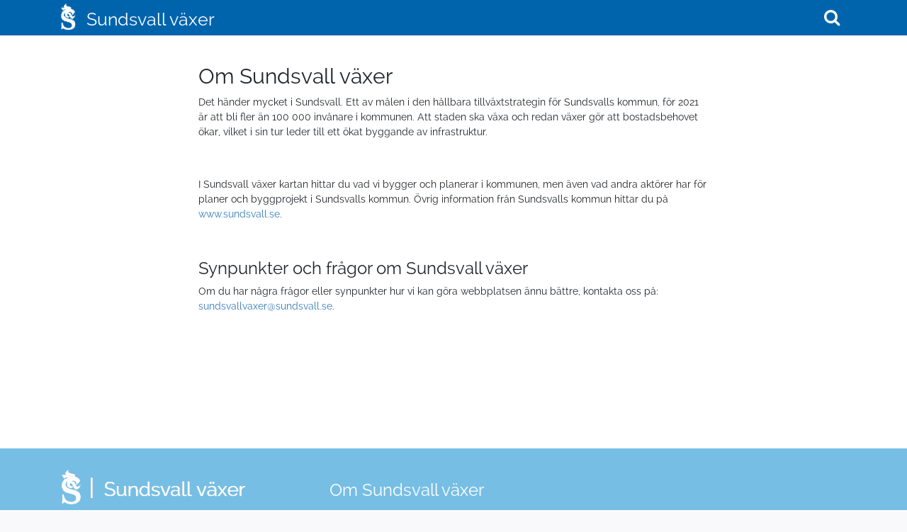

--- FILE ---
content_type: text/html;charset=ISO-8859-1
request_url: https://sundsvallvaxer.se/page/om
body_size: 6454
content:
<!DOCTYPE html><html>
<head>
<META http-equiv="Content-Type" content="text/html; charset=ISO-8859-1">
<title>Sundsvall v&auml;xer - Om Sundsvall v&auml;xer</title>
<meta http-equiv="X-UA-Compatible" content="IE=edge,chrome=1">
<meta name="viewport" content="width=device-width, initial-scale=1, maximum-scale=1.0, user-scalable=0">
<link rel="icon" type="image/png" sizes="32x32" href="/img/favicon-32x32.png">
<link rel="icon" type="image/png" sizes="16x16" href="/img/favicon-16x16.png">
<link rel="stylesheet" href="/css/bootstrap.min.css">
<link rel="stylesheet" href="/static/global/css/openhierarchy.css" media="screen,projection">
<link rel="stylesheet" href="/css/sundsvallvaxer.css?v=14">
<script src="/static/global/jquery/jquery.js"></script><script src="/js/bootstrap.bundle.min.js"></script><script src="/js/sundsvallvaxer.js?v=2"></script><script>
					(function(i,s,o,g,r,a,m){i['GoogleAnalyticsObject']=r;i[r]=i[r]||function(){(i[r].q=i[r].q||[]).push(arguments)},i[r].l=1*new Date();a=s.createElement(o),m=s.getElementsByTagName(o)[0];a.async=1;a.src=g;m.parentNode.insertBefore(a,m)})(window,document,'script','https://www.google-analytics.com/analytics.js','ga');
					ga('create', 'UA-69201019-6', 'auto');
					ga('send', 'pageview');
				</script><script src="/static/global/js/confirmpost.js"></script>
</head>
<body class="non-responsive">
<nav class="navbar navbar-default">
<div class="container d-flex">
<div class="logo-container">
<a href="/"><img class="logo-image" src="/img/dragon.png"></a><a class="paddingtop" href="/">Sundsvall v&auml;xer</a>
</div>
<div class="input-group input-group search-function" style="display: none;">
<input type="text" class="form-control" id="search" data-contextpath="" placeholder="S&ouml;k p&aring; gata, omr&aring;de eller projekt"><span class="input-group-addon toggle-search"><i class="icons icon-close"></i></span>
</div>
<div class="ml-auto link-wrapper">
<a href="#" class="link toggle-search bigmarginright"><i class="icons icon-search"></i></a>
</div>
</div>
</nav>
<div class="fluid-container search-container" id="searchwrapper" style="display: none">
<div id="searchheader" class="text-align-center">S&ouml;kning &auml;r klar, forts&auml;tt skriva f&ouml;r att s&ouml;ka mer specifikt.</div>
<div class="container" id="searchresult">
<div class="row">
<div class="col-12 col-sm-6">
<div class="resultlist">
<div class="resultlist-heading">Adresser</div>
<div class="resultlist-body" id="search-addresses"></div>
<div class="resultlist-heading bigmargintop">Omr&aring;den</div>
<div class="resultlist-body" id="search-areas"></div>
</div>
</div>
<div class="col-12 col-sm-6">
<div class="resultlist">
<div class="resultlist-heading">Projekt</div>
<div class="resultlist-body" id="search-projects"></div>
</div>
</div>
</div>
</div>
<div id="searchfooter" class="text-align-center">
<a href="#" id="closesearch">St&auml;ng</a>
</div>
</div>
<div class="fluid-container content-container"><div id="PageViewModule" class="contentitem pagemodule">
<div><h2>Om Sundsvall v&auml;xer</h2>

<p>Det h&auml;nder&nbsp;mycket i Sundsvall. Ett av m&aring;len i den h&aring;llbara tillv&auml;xtstrategin f&ouml;r Sundsvalls kommun, f&ouml;r 2021 &auml;r att bli fler &auml;n 100 000 inv&aring;nare i kommunen. Att staden ska v&auml;xa och redan v&auml;xer g&ouml;r att bostadsbehovet &ouml;kar, vilket i sin tur leder till ett &ouml;kat byggande av infrastruktur.</p>

<p>&nbsp;</p>

<p>I Sundsvall v&auml;xer kartan hittar du vad vi bygger och planerar i kommunen, men &auml;ven vad andra akt&ouml;rer har f&ouml;r planer och byggprojekt i Sundsvalls kommun.&nbsp;&Ouml;vrig information fr&aring;n Sundsvalls kommun&nbsp;hittar du p&aring; <a href="http://www.sundsvall.se">www.sundsvall.se</a>.</p>

<h3>&nbsp;</h3>

<h3>Synpunkter&nbsp;och&nbsp;fr&aring;gor om Sundsvall v&auml;xer</h3>

<p>Om du har n&aring;gra fr&aring;gor eller synpunkter hur vi kan g&ouml;ra webbplatsen &auml;nnu b&auml;ttre, kontakta oss p&aring;: <a href="mailto:sundsvallvaxer@sundsvall.se?subject=mejl">sundsvallvaxer@sundsvall.se</a>.</p>

<p>&nbsp;</p>

<p>&nbsp;</p>
</div>
</div>
<div class="clearboth"></div>
</div>
<footer>
<div class="container">
<div class="row">
<div class="col-12 col-lg-4">
<div class="footerheader">
<a href="http://www.sundsvall.se" target="_blank"><img class="img-responsive logo" src="/img/footer-logo.png"></a>
</div>
<div class="media">
<div class="media-left">
<img class="media-object" src="/img/home_icon.png" alt="Bes&ouml;ksadress"></div>
<div class="media-body paddingtop">
<span>Sundsvalls Kommun<br>Norrmalmsgatan 4, 851 85 Sundsvall</span>
</div>
</div>
<div class="media">
<div class="media-left">
<img class="media-object" src="/img/email_icon.png" alt="E-post adress"></div>
<div class="media-body paddingtop">
<span>Ansvariga webbplatsen:<br>
<a href="mailto:sundsvallvaxer@sundsvall.se">sundsvallvaxer@sundsvall.se</a></span>
</div>
</div>
<div class="media">
<div class="media-left">
<img class="media-object" src="/img/phone_icon.png" alt="Telefon"></div>
<div class="media-body paddingtop">
<span>Kommunens v&auml;xel:<br>060 - 19 10 00</span>
</div>
</div>
<div class="media">
<div class="media-left">
<img class="media-object" src="/img/info_icon.png" alt="Om Sundsvall v&auml;xer"></div>
<div class="media-body bigpaddingtop">
<a href="/page/om" title="Om Sundsvall v&auml;xer">Om Sundsvall v&auml;xer</a>
</div>
</div>
</div>
<div class="col-12 col-lg-4">
<div class="footerheader" style="margin-bottom: 0px; margin-top: 15px;">
<h3>Om Sundsvall v&auml;xer</h3>
</div>
<p>Sundsvall v&auml;xer drivs av Sundsvalls kommun.<br>Andra organisationers projekt finns med i Sundsvall v&auml;xer.</p>
<a href="/page/om">Om webbplatsen</a>
<br>
<a href="http://sundsvall.se/Funktioner/Cookies/" target="_blank">Om cookies</a>
<br>
<a href="mailto:sundsvallvaxer@sundsvall.se">Tyck till om webbplatsen</a>
<br>
<a href="http://sundsvall.se/Funktioner/RSS/" target="_blank">V&aring;ra RSS-fl&ouml;den</a>
</div>
<div class="col-12 col-lg-4">
<div class="footerheader"></div>
<span class="bold">Har du fr&aring;gor om webbplatsen?</span>
<br>
<a href="mailto:sundsvallvaxer@sundsvall.se">sundsvallvaxer@sundsvall.se</a>
<br>
<br>
<span class="bold">Har du fr&aring;gor om ett specifikt projekt?</span>
<br>
<span>Kontaktuppgifter till ansvarig hittar du p&aring; respektive projektsida</span>
</div>
</div>
</div>
</footer>
</body>
</html>


--- FILE ---
content_type: text/css
request_url: https://sundsvallvaxer.se/static/global/css/openhierarchy.css
body_size: 5518
content:
@CHARSET "ISO-8859-1";

/* OpenHierarchy standard CSS classes */

/* Backgrounds */
.background{background-color: #cedbf9;}
.lightbackground{background-color: #e0e8fa;}
.hover:hover{background-color: #d3dff8;}

/* Widths */
.ten{width: 10%;}
.twenty{width: 20%;}
.twentyfive{width: 25%;}
.thirty{width: 30%;}
.thirtytree{width: 33.33%;}
.thirtyfive{width: 35%;}
.forty{width: 40%;}
.fortyfive{width: 45%;}
.fifty{width: 50%;}
.sixty{width: 60%;}
.seventy{width: 70%;}
.eighty{width: 80%;}
.ninety{width: 90%;}
.half{width: 50%;}/*legacy*/
.full {width: 100%;}
.width-auto{width: auto;};

.min-width-ten { min-width: 10%; }
.min-width-twenty { min-width: 20%; }
.min-width-twentyfive { min-width: 25%; }
.min-width-thirty { min-width: 30%; }
.min-width-thirtytree { min-width: 33.33%; }
.min-width-forty { min-width: 40%; }
.min-width-half { min-width: 50%; }
.min-width-fifty { min-width: 50%; }
.min-width-sixty { min-width: 60%; }
.min-width-seventy { min-width: 70%; }
.min-width-eighty { min-width: 80%; }
.min-width-ninety { min-width: 90%; }

/* Margin classes */
.nomargin { margin: 0; }
.margin{ margin:5px;}
.margintop{margin-top: 5px;}
.marginbottom{margin-bottom: 5px;}
.marginright{margin-right: 5px;}
.marginleft{margin-left: 5px;}
.bigmargin{ margin:10px;}
.bigmargintop{margin-top: 10px;}
.bigmarginbottom{margin-bottom: 10px;}
.bigmarginleft{margin-left: 10px;}
.bigmarginright{margin-right: 10px;}
.margin-auto{margin: 0 auto;}

/* Padding classes */
.nopadding, table.nopadding, table.nopaddings, table.nopaddings th, table.nopaddings tr, table.nopaddings td { padding: 0 !important; }
.padding { padding: 5px; }
.paddingtop { padding-top: 5px; }
.paddingbottom { padding-bottom: 5px; }
.paddingright { padding-right: 5px; }
.paddingleft { padding-left: 5px; }
.bigpadding { padding: 10px; }
.bigpaddingtop { padding-top: 10px; }
.bigpaddingbottom { padding-bottom: 10px; }
.bigpaddingright { padding-right: 10px; }
.bigpaddingleft { padding-left: 10px; }

/* Border classes */
.border {border:1px solid #DDDDDD;}
.bordertop { border-top: 1px solid #DDDDDD; }
.borderbottom { border-bottom: 1px solid #DDDDDD; }
.borderright { border-right: 1px solid #DDDDDD; }
.borderleft { border-left: 1px solid #DDDDDD; }
.border-radius-small {border-radius: 5px;}
.border-radius-medium {border-radius: 10px;}
.border-radius-large {border-radius: 25px;}

/* Textarea classes */
textarea.small{display: block; height: 45px; margin: 0 auto;width:99%;}
textarea.medium{display: block; height: 90px;}
textarea.large{display: block; height: 180px;}

/* Table classes */
table.border {border-collapse: collapse; }
table.border td {border:1px solid #DDDDDD;}

/* Float classes */
.floatright{float:right;}
.floatleft{float:left;}
.clearboth {clear: both;}
.clearleft {clear: left;}
.clearright {clear: right;}
.clearfix::after { display: block; content: ""; clear: both; }

/* Div classes */
div.scrolllist { overflow-x:hidden; overflow-y:scroll; height: 120px; padding-right: 3px;padding-right: 20px !ie-only; }
.display-inline-block { display: inline-block; zoom: 1; *display: inline; }
.display-inline { display: inline; }
.display-block { display: block; }

/* Image classes */
img{border:0; margin:0; padding:0;}
img.alignbottom { vertical-align: bottom; }
img.alignmiddle { vertical-align: middle; }
img.aligntop { vertical-align: top; }

/* Paragraph classes */
p.success { color: green; }


/* Text classes */
.text-align-right{text-align: right;}
.text-align-left{text-align: left;}
.text-align-center{text-align: center;}
.text-align-justify{text-align: justify;}
.text-align-inherit{text-align: inherit;}
.font-weight-bold{font-weight: bold;}
.bold{font-weight: bold}
.italic{font-style: italic;}
.required{color: #ec0000;}
.error{color: #ec0000;}
.disabledtext{color: gray;}
.tiny{font-size:80%; margin: 0px; padding: 0px;}

/* Vertical align classes */
.vertical-align-middle { vertical-align: middle; }
.vertical-align-top { vertical-align: top; }
.vertical-align-bottom { vertical-align: bottom; }

/* Misc classes */
.visibility-hidden { visibility: hidden; }
.hidden { display: none; }
.pointer { cursor: pointer; }
.cursor-move { cursor: move; }

ul.list-style-type-none{
	list-style-type: none !important;
	margin: 0px !important;
	padding: 0px !important;
}

.border-box{
	box-sizing: border-box;
}

.word-wrap-break{
	word-wrap: break-word;
}
.word-break-all{
	word-break: break-all;
}

.nowrap {white-space: nowrap;}

/* Opacity classes */
.opacity-ten{opacity: 0.1;}
.opacity-twenty{opacity: 0.2;}
.opacity-thirty{opacity: 0.3;}
.opacity-forty{opacity: 0.4;}
.opacity-fifty{opacity: 0.5;}
.opacity-sixty{opacity: 0.6;}
.opacity-seventy{opacity: 0.7;}
.opacity-eighty{opacity: 0.8;}
.opacity-ninety{opacity: 0.9;}

/* Flexbox */
.d-flex {
	display: -ms-flexbox !important;
	display: flex !important;
}
.ml-auto { margin-left: auto !important; }

.align-items-center {
  -ms-flex-align: center !important;
  align-items: center !important;
}

.flex-1 {
	-ms-flex: 1;
	flex: 1;
}

.flex-grow-0 {
	-ms-flex-positive: 0 !important;
	flex-grow: 0 !important;
}

.flex-grow-1 {
	-ms-flex-positive: 1 !important;
	flex-grow: 1 !important;
}

.flex-shrink-0 {
	-ms-flex-negative: 0 !important;
	flex-shrink: 0 !important;
}

.flex-shrink-1 {
	-ms-flex-negative: 1 !important;
	flex-shrink: 1 !important;
}

--- FILE ---
content_type: text/css
request_url: https://sundsvallvaxer.se/css/sundsvallvaxer.css?v=14
body_size: 21440
content:
@CHARSET "ISO-8859-1";

@import "icons.css";
@import "simplebox.css";

@font-face {
	font-family: 'Raleway';
	src: url('fonts/Raleway-Bold.eot');
	src: url('fonts/Raleway-Bold.eot?#iefix') format('embedded-opentype'),
		url('fonts/Raleway-Bold.woff') format('woff'),
		url('fonts/Raleway-Bold.ttf') format('truetype');
	font-weight: bold;
	font-style: normal;
}

@font-face {
	font-family: 'Raleway';
	src: url('fonts/Raleway-Regular.eot');
	src: url('fonts/Raleway-Regular.eot?#iefix') format('embedded-opentype'),
		url('fonts/Raleway-Regular.woff') format('woff'),
		url('fonts/Raleway-Regular.ttf') format('truetype');
	font-weight: normal;
	font-style: normal;
}

html {
	font-size: 100%;
	height: 100%;
}

body {
	background: #F9F9FB;
	font-family: 'Raleway', 'Arial', 'Helvetica', sans-serif !important;
	font-size: 14px;
	display: flex;
	flex-direction: column;
	height: 100%;
}

h1 {
	font-size: 36px;
}
h2 {
	font-size: 30px;
}
h3 {
	font-size: 24px;
}
h4 {
	font-size: 18px;
}
h5 {
	font-size: 14px;
}
h6 {
	font-size: 12px;
}
h1 .small, h1 small, h2 .small, h2 small, h3 .small, h3 small {
	font-size: 65%;
	font-weight: 400;
	line-height: 1;
	color: #777;
}

body>.container {
	min-height: 700px;
}

@media print {
	body * {
		visibility: hidden;
	}
	#print-content, #print-content * {
		visibility: visible;
	}
	#print-files {
		display: none;
	}
	#print-content {
		position: absolute;
		left: 0;
		top: 0;
	}
	#print-content #subscribe-btn {
		display: none;
	}
}

footer {
	background: #77BEE5;
	color: #fff;
	padding-top: 30px;
	padding-bottom: 40px;
}

footer a:link {
	color: #fff;
	text-decoration: underline;
}

footer a:visited {
	color: #fff;
	text-decoration: underline;
}

footer a:hover {
	color: #fff;
	text-decoration: none;
	font-weight: normal;
}

footer a:active {
	color: #fff;
	text-decoration: none;
	font-weight: normal;
}

a {
	color: #337ab7;
}

a:focus, a:hover {
	color: #23527c;
	text-decoration: underline;
}

.btn {
	height: 38px;
}

label {
	font-weight: bold;
}

.form-check label {
	font-weight: normal;
}

/*
footer .logo {
	max-width: 145px;
	max-height: 50px;
}
*/

footer .footerheader {
	height: 50px;
	margin-bottom: 20px;
}

footer .sociallink {
	height: 35px;
	width: 35px;
	margin-right: 7px;
	margin-top: 15px;
}

/* Navigation */
.navbar {
	border-color: #0064AD;
	background-color: #0064AD;
	border-radius: 0px;
	background-image: none;
	margin-bottom: 0;
	padding: 3px 0;
	height: 50px;
	flex-shrink: 0;
}
.navbar > .container {
	position: relative;
}

#menu {
	display: none;
	position: absolute;
	left: 0;
	top: 50px;
	right: 0;
	background: #F9F9FB;
	border-top: 1px solid #fff;
	z-index: 1000;
	box-shadow: 0px 5px 10px #888;
}
	#menu .navbar-nav {
		flex-direction: row;
		justify-content: flex-end;
		height: 50px;
		align-items: center;
	}
		#menu .navbar-nav > li a {
			height: 50px;
			display: inline-block;
			padding: 14px 15px 15px;
		}
			#menu .navbar-nav > li a:hover {
				background: #EEEEEE;
				text-decoration: none;
			}

@media (max-width: 767px) {
	#menu .navbar-nav {
		justify-content: flex-start;
		height: auto;
	}
		#menu .navbar-nav > li {
			width: 100%;
		}
}

.navbar .logo-container {
	display: flex;
	align-items: center;
	font-size: 25px;
	color: #fff;
}
	.navbar .logo-container a {
		color: #fff;
		font-weight: 500;
		margin-right: 15px;
		text-decoration: none;
	}
	.navbar .logo-container .logo-image {
		height: 40px;
		padding-bottom: 2px;
	}

.navbar .search-function {
	position: absolute;
	right: 0;
	top: 2px;
	width: 50%;
}
	.navbar .search-function input {
		border: 0;
		border-radius: 0;
	}
	.navbar .search-function .input-group-addon {
		background: #fff;
		cursor: pointer;
		color: #2265AF;
		font-size: 25px;
		margin-left: -1px;
		padding-left: 10px;
		padding-right: 10px;
		border-left: none!important;
	}

@media (max-width: 575px) {
	.navbar .search-function {
		padding: 0 5px;
	}
}

.navbar .link-wrapper {
	display: flex;
	align-items: center;
}	
	.navbar .link-wrapper .link {
		color: #fff;
		font-size: 24px;
	}
		.navbar .link-wrapper .link:hover {
			color: #ddd;
		}
	
@media screen and (max-width: 768px) {
	.navbar .search-function {
		width: 100%;
	}
	.container .jumbotron, .container-fluid .jumbotron {
		padding-left: 30px;
		padding-right: 30px;
	}
}

/* Sub navigation */
.list-group-title {
	background-color: #0064AD;
	background-image: -webkit-linear-gradient(top, #77BEE5 0, #0064AD 100%);
	background-image: -o-linear-gradient(top, #77BEE5 0, #0064AD 100%);
	background-image: -webkit-gradient(linear, left top, left bottom, from(#77BEE5), to(#0064AD));
	background-image: linear-gradient(to bottom, #77BEE5, #0064AD 100%);
	color: #fff;
	font-weight: bold;
	padding: 5px 15px;
}
.list-group-item.active,
.list-group-item.active:hover,
.list-group-item.active:focus
	{
	background: #D4DEEF;
	font-weight: bold;
	text-shadow: none;
	color: #000000;
	border: 1px solid #ddd
}



/* Search */
#searchwrapper {
	position: absolute;
	left: 0px;
	right: 0px;
	top: 50px;
	z-index: 999;
	
	background: #EAEAEB;
	background: -webkit-linear-gradient(#fff, #EAEAEB);
	background: -o-linear-gradient(#fff, #EAEAEB);
	background: -moz-linear-gradient(#fff, #EAEAEB);
	background: linear-gradient(#fff, #EAEAEB);
}
	
/* Default styling for icons */
i.icons + span, span + i.icons {
	margin-left: 5px;
}



#searchrow {
	padding-top: 20px;
	padding-bottom: 50px;
}

#searchrow .logo {
	max-width: 220px;
	max-height: 90px;
}

#searchrow .input-group {
	margin-top: 20px;
}

#searchrow #searchprepend {
	color: #fff;
	background: #D85194;
}

#searchrow input, #small-search input {
	border-right: 0px;
	box-shadow: none;
}

#searchrow input {
	height: 65px!important;
}

#searchrow input:focus {
	border-color: #CCC;
}

@media screen and (max-width: 767px) {
	#small-menu-wrapper ul {
		float: none;
	}
	#small-menu-wrapper ul.primary {
		display: none;
		position: absolute;
		left: 0;
		width: 100%;
		padding: 0;
		box-shadow: 0 3px 3px rgba(0, 0, 0, 0.2);
		top: 73px;
		z-index: 999;
	}
	#small-menu-wrapper ul.primary.active {
		display: block;
	}
}

#small-menu-wrapper ul li {
	float: left;
	position: relative;
}
#small-menu-wrapper ul.primary>li.active, #small-menu-wrapper ul.primary>li.selected,
	#small-menu-wrapper ul.primary>li:hover, #small-menu-wrapper ul.primary>li.active:hover,
	#small-menu-wrapper ul.primary>li:focus {
	background-color: transparent;
	box-shadow: none;
}

@media screen and (max-width: 767px) {
	#small-menu-wrapper ul.primary li {
		float: none;
		width: 100%;
		background: #fff;
		margin: 0;
	}
	
	#small-menu-wrapper ul.primary > li, #small-menu-wrapper ul.primary > li:hover {
    	margin-right: 20px;
	}
	
	#small-menu-wrapper ul.primary > li {
		border-bottom: 1px solid #DEE4E9;
	}
}

#small-menu-wrapper ul li a {
    position: relative;
    display: block;
    font-weight: 600;
    text-decoration: none;
}

@media screen and (max-width: 767px) {
	#small-menu-wrapper ul.primary li a {
		background: #fff;
		text-shadow: none;
		color: #424242;
		font-size: 16px;
	}
}

#small-menu-wrapper ul.primary>li>a {
	padding: 15px 10px 16px !important;
}

@media screen and (max-width: 767px) {
	#small-menu-wrapper ul.primary > li.active > a, #small-menu-wrapper ul.primary > li.selected > a {
		color: #006D3C;
		text-decoration: underline;
	}
}

#small-menu-wrapper ul li a:hover, #small-menu-wrapper ul.primary li a:focus, #small-menu-wrapper ul li:hover a, #small-menu-wrapper ul li:focus a {
	color: #757F85 !important;
}

@media screen and (max-width: 992px) {
	#searchrow .logo {
		padding-top: 15px;
	}
}

@media screen and (min-width: 993px) {
	#searchrow #searchprepend {
		width: 150px;
	}
	#searchrow #searchprepend img {
		padding-right: 10px;
	}
}

.search-container {
	border-bottom: 5px solid #E2E2E2;
}

.content-container {
	background: #fff;
	padding-bottom: 100px;
	flex-grow: 1;
	padding-top: 40px;
}
	.content-container.nopaddingtop {
		padding-top: 0;
	}

/* .content-container-inverted { */
/* 	background: #FFF; */
/* 	border-bottom: 1px solid #D6D6D7; */
/* 	border-top: 1px solid #D6D6D7; */
/* } */

.projectimage {
	width: 100%;
	max-height: 700px !important;
}

.grey {
	color: #BEBEBE;
}

.leftcontent {
	padding-top: 30px;
	padding-left: 60px;
}

.leftcontent a:link>span {
	color: #000;
	text-decoration: none;
}

.leftcontent a:visited>span {
	color: #000;
	text-decoration: none;
}

.leftcontent a:hover>span {
	color: #000;
	text-decoration: underline;
	font-weight: normal;
}

.leftcontent a:active>span {
	color: #000;
	text-decoration: underline;
	font-weight: normal;
}

.leftcontent-icon {
	margin-right: 15px;
	width: 30px;
	display: inline-block;
}

.newproject {
	margin-bottom: 15px;
	margin-top: 15px;
}
	.newproject .media-left {
		margin-right: 15px;
	}
		.newproject .media-left img {
			width: 30px;
		}

ul.files {
	width: 100%;
	padding-left: 0px;
}

ul.files li {
	list-style: none;
}

.file-button-link:link, .file-button-link:visited, .file-button-link:hover,
	.file-button-link:active {
	color: #000;
	text-decoration: none;
	font-weight: normal;
}

.file-button {
	background: #DAEED3;
	height: 50px;
	width: 260px;
	margin-right: 10px;
	border-radius: 30px;
	display: inline-block;
	padding-left: 30px;
	padding-right: 15px;
	padding-top: 5px;
	margin-bottom: 5px;
}

.file-button:hover {
	background: #EAF5E6;
}

.file-button .file-info {
	width: 185px;
	display: inline-block;
	white-space: nowrap;
	overflow: hidden;
	text-overflow: ellipsis;
}

.file-button .file-icon {
	width: 25px;
	display: inline-block;
	padding-bottom: 8px;
}

hr {
	border-top: 1px outset #D8D9DA;
	margin-top: 35px;
	margin-bottom: 35px;
}

@media ( min-width : 1200px) {
	.contentitem {
		width: 1170px;
	}
}

@media ( min-width : 992px) {
	.contentitem {
		width: 970px;
	}
}

@media ( min-width : 768px) {
	.contentitem {
		width: 750px;
	}
}

.contentitem {
	padding-right: 15px;
	padding-left: 15px;
	margin-right: auto;
	margin-left: auto;
}

#searchheader, #searchfooter {
	background: #E3F2EB;
	color: #5BA67F;
	font-weight: bold;
	padding: 12px 0px;
}

#searchfooter {
	border-top: 3px #EAEAEB solid;
	box-shadow: 0px 10px 30px #BABABB;
	z-index: 2;
	position: relative;
}

#searchresult {
	min-height: 400px;
	padding: 30px 0px;
}

#searchresult .resultlist {
	background: #fff;
	min-height: 340px;
	border-right: 1px solid #D6D6D7;
	border-bottom: 1px solid #D6D6D7;
	padding: 10px 30px 20px 30px;
}

#searchresult .resultlist-heading {
	font-size: 16px;
	font-weight: bold;
	margin-bottom: 15px;
}

#searchresult .result-icon {
	font-size: 24px;
	width: 50px;
	vertical-align: middle;
}

#searchresult .result-link {
	font-size: 24px;
	width: 50px;
	text-align: right;
	vertical-align: middle;
}

.popover {
	width: auto;
	max-width: 500px;
}

.share .popover {
	width: 160px!important;
	max-width: 160px!important;
	min-width: 160px!important;
}

/* Carousel styles */
.carousel-inner {
	background: #222;
}
	.carousel-inner>.item>a>img, .carousel-inner>.item>img, .img-responsive, .thumbnail a>img, .thumbnail>img {
		max-width: 1920px;
		margin: 0 auto;
	}

a.carousel-control, a.carousel-control:hover, a.carousel-control:focus {
	opacity: 1;
}
	a.carousel-control span {
		font-size: 1.4em!important;
	}

.carousel-numbering {
	position: absolute;
	right: 10px;
	background: #fff;
	top: 10px;
	font-weight: bold;
	padding: 3px 8px;
	opacity: 0.6;
	border-radius: 8px;
	z-index: 100;
}



@media ( min-width : 240px) {
	.popover:not(.share) {
		min-width: 240px;
	}
}

@media ( min-width : 290px) {
	.popover:not(.share) {
		min-width: 290px;
	}
}

@media ( min-width : 340px) {
	.popover:not(.share) {
		min-width: 340px;
	}
}

@media ( min-width : 390px) {
	.popover:not(.share) {
		min-width: 390px;
	}
}

@media ( min-width : 440px) {
	.popover:not(.share) {
		min-width: 440px;
	}
}

@media ( min-width : 500px) {
	.popover:not(.share) {
		min-width: 500px;
	}
}

.ol-scale-line {
	background: rgba(0, 60, 136, 0.8) !important;
}

#sharewrapper .popover {
	width: 160px;
	max-width: 160px;
}

#sharewrapper .popover .sociallink {
	height: 35px;
	width: 35px;
	margin-right: 7px;
}

.breadcrumb {
	background: #fff;
	margin-bottom: 0px;
}

.breadcrumb>li+li:before {
	color: #000;
	padding: 0 2px;
}

.breadcrumb a:link, .breadcrumb a:visited, .breadcrumb a:hover,
	.breadcrumb a:active {
	color: #000;
	font-weight: bold;
}

.jumbotron {
	background-color: #fff;
	margin-bottom: 0px;
}

.outdated-browser {
	text-align: center;
	background: #fec2c1;
	border-bottom: 1px solid #d86a73;
	margin: 0;
	padding: 1.5em;
	font-family: sans-serif;
	line-height: 1.3;
	color: #333;
	font-size: .9em;
}

.page-header {
	margin-top: 0px;
}

.biggermargintop {
	margin-top: 15px;
}

.thumbnail a>img {
	height: 160px;
}

.img-responsive {
	max-height: 900px;
}

.modal-title a {
	font-size: 12px;
}

.newprojecticon {
	width: 70px;
	height: 70px;
	border-radius: 40px;
}

.newprojecticon img {
	margin: 0px auto;
	padding-top: 5px;
}

#sectionnav {
	background: #f9f9f9;
	border-bottom: 5px solid #DEE4E9;
	box-shadow: 0px 1px 1px #C2CBD1;
	position: relative;
	line-height: 1.5;
}

#sectionnav ul {
	margin-bottom: -5px;
	margin-left: 0;
	float: left;
	margin: 0;
	padding: 0 0 0 10px;
	list-style: none;
	list-style-image: none;
}

#sectionnav ul.primary>li.active, #sectionnav ul.primary>li.selected,
	#sectionnav ul.primary>li:hover, #sectionnav ul.primary>li.active:hover,
	#sectionnav ul.primary>li:focus {
	background-color: transparent;
	border: none;
	box-shadow: none;
	border-bottom: 5px solid #026E3C;
}

#sectionnav ul.primary>li {
	border-bottom: 5px solid #DEE4E9;
	margin-right: 20px;
	margin-bottom: -5px;
}

#sectionnav ul li {
	float: left;
	position: relative;
}

#sectionnav ul.primary>li>a {
	padding: 15px 10px 16px !important;
}

#sectionnav ul li a, #sectionnav ul li .submenu ul li a {
	text-shadow: none;
	color: #757F85;
}

.logo-search-row h1 {
	display: inline-block;
	font-size: 2.5rem;
}

.small-menu-button {
	display: inline-block;
	padding-left: 8px;
	padding-right: 8px;	
}
.mobile-logo img {
	width: 110px;
}

#map {
	border-bottom: 4px solid #DEE4E9;
	margin-bottom: 40px;
	position: relative;
}

@media (max-width: 767px) {
	.navbar {
		margin-bottom: 0px;
	}
}

#small-header {
	margin-top: 10px;
	margin-bottom: 10px;
}

[role=button], a, area, button, input, label, select, summary, textarea {
	-ms-touch-action: manipulation;
	touch-action: manipulation;
}



@media screen and (max-width: 1004px) {
	#sectionnav ul li a {
		font-size: 14px;
		padding: 19px 10px 20px;
	}
}

#sectionnav ul li a {
	position: relative;
	display: block;
	font-size: 14px;
	font-weight: 600;
	text-decoration: none;
}

#mapfilters {
	position: absolute;
	right: 10px;
	top: 10px;
	z-index: 10;
	max-height: 100%;
	overflow-y: auto;
	background: #FFF;
	border: 1px solid #D6D6D7;
	min-width: 256px;
}
	#mapfilters .categories-title {
		padding: 5px 10px;
		cursor: pointer;
	}
	#mapfilters .categories-wrapper {
		padding: 5px 15px 5px 10px;
		border-top: 1px solid #ccc;
	}
		#mapfilters .categories-wrapper .custom-control {
			margin-bottom: 4px;
		}
		#mapfilters .categories-wrapper label {
			font-weight: normal;
			display: flex;
			align-items: center;
		}
		#mapfilters img {
			height: 20px;
			margin-right: 14px;
			margin-left: 5px;
		}
			#mapfilters img.disruption {
				margin-right: 8px;
				margin-left: 0;
			}

@media (max-width: 767px) {
	.hidden-xs {
		display: none!important;
	}
}
@media (max-width: 991px) and (min-width: 768px) {
	.hidden-sm {
		display: none!important;
	}
}
@media (max-width: 1199px) and (min-width: 992px) {
	.hidden-md {
		display: none!important;
	}
}
@media (min-width: 1200px) {
	.hidden-lg {
		display: none!important;
	}
}

/* .content-container h1 { */
/* 	border-bottom: 1px solid #eee; */
/* 	padding-bottom: 10px; */
/* } */

.jumbotron .contentitem h1 {
	font-size: 24px;
	padding-bottom: 10px;
	margin: 20px 0 20px 0;
	border-bottom: 1px solid #eee;
}

.jumbotron p {
	font-size: 16px;
}

.contact {
	display: flex;
	margin-top: 1em;
}

.contact .contactimage {
	width: 50px;
	height: 50px;
	flex-shrink: 0;
}

.contact .contactinfo {
	vertical-align: top;
	padding-left: 20px;
}

.contact .contactinfo h1 {
	font-size: 20px;
	margin: 0;
}

.contact .contactinfo small {
	margin-left: 1em;
}


.ol-control button {
	font-size: 1.8em !important;
}

.bootstrap-tagsinput {
	margin-bottom: 0!important;
}

.youtubelink {
	margin-bottom: 20px;
}
	.youtubelink iframe {
		width: 100%;
		height: 320px;
		margin-top: 7px;
	}

@media (max-width: 991px) {
	.disruptions-wrapper {
		order: 1;
	}
}

#small-share .sharebutton {
	display: inline-block;
	margin-right: 30px;
	color: #000;
}

.new-stamp {
	position: absolute;
	right: -10px;
	top: -4px;
	color: #F00;
	background: #f0f0f0;
	border: 1px solid #ccc;
	font-weight: bold;
	padding: 2px 5px;
	border-radius: 8px;
	font-size: 0.7em;
}

/* Projects table */
#projectsTable,
#disruptionsTable {
	border-collapse: collapse !important;
}

#projectsTable_paginate .pagination,
#disruptionsTable_paginate .pagination {
	margin-bottom: 0px!important;
	-webkit-box-pack: center!important;
	-webkit-justify-content: center!important;
	-ms-flex-pack: center!important;
	justify-content: center!important;
}

#projectsTable_paginate .paginate_button.active .paginate_button a,
#disruptionsTable_paginate .paginate_button.active .paginate_button a {
	z-index: 2;
	color: #fff;
	background-color: #0275d8;
	border-color: #0275d8;
}
#projectsTable_paginate .paginate_button a,
#disruptionsTable_paginate .paginate_button a {
	outline: 0;
	position: relative;
	display: block;
	padding: .5rem .75rem;
	margin-left: -1px;
	line-height: 1.25;
	color: #0275d8;
	background-color: #fff;
	border: 1px solid #ddd;
}

#projectsTable_paginate .paginate_button:first-child a,
#disruptionsTable_paginate .paginate_button:first-child a {
	margin-left: 0;
	border-bottom-left-radius: .25rem;
	border-top-left-radius: .25rem;
}

#projectsTable_paginate .paginate_button:last-child a,
#disruptionsTable_paginate .paginate_button:last-child a {
	border-bottom-right-radius: .25rem;
	border-top-right-radius: .25rem;
}

#projectsTable_paginate .paginate_button.disabled a,
#disruptionsTable_paginate .paginate_button.disabled a {
	color: #636c72;
	pointer-events: none;
	cursor: not-allowed;
	background-color: #fff;
	border-color: #ddd;
}

#projectsTable_paginate .paginate_button a:focus, #projectsTable_paginate .paginate_button a:hover,
#disruptionsTable_paginate .paginate_button a:focus, #disruptionsTable_paginate .paginate_button a:hover {
	color: #014c8c;
	text-decoration: none;
	background-color: #eceeef;
	border-color: #ddd;
}

#projectsTable.table-striped tbody tr:nth-of-type(odd),
#disruptionsTable.table-striped tbody tr:nth-of-type(odd) {
	background-color: #f6f6f6;
}

#projectsTable.table-hover tbody tr:hover,
#disruptionsTable.table-hover tbody tr:hover {
	background-color: #eee;
}

#projectsTable thead td,
#disruptionsTable thead td {
	border-top: 0px;
	border-bottom: 1px solid #aaa;
	font-weight: bold;
}

#projectsTable tbody td,
#disruptionsTable tbody td {
	padding: 10px;
}

/* Default tables */
table.dataTable thead th {
    position: relative;
    background-image: none !important;
}
 
table.dataTable thead th.sorting:after,
table.dataTable thead th.sorting_asc:after,
table.dataTable thead th.sorting_desc:after {
    position: absolute;
    top: 6px;
    right: 8px;
    display: block;
    font-family: FontAwesome;
}
table.dataTable thead th.sorting_desc:after {
	top: 0px;
}
table.dataTable thead th.sorting:after {
    content: "\f0dc";
    color: #ddd;
    font-size: 0.8em;
    padding-top: 0.12em;
}
table.dataTable thead th.sorting_asc:after {
    content: "\f0de";
}
table.dataTable thead th.sorting_desc:after {
    content: "\f0dd";
}

/* Tags */
.bootstrap-tagsinput .tag {
	background: #2265AF;
	padding: 3px 8px;
	border-radius: 4px;
	margin-bottom: 3px;
	display: inline-block!important;
}

/* Dropdown items */
.dropdown-menu li {
	padding-left: 10px;
}

/* Popovers */
.popover-header {
	display: flex;
}

.popover .level {
	padding: 5px 10px;
	color: #fff;
	white-space: nowrap;
}
	.popover .level.red {
		background: #ce2525;
	}
	.popover .level.blue {
		background: #2265AF;
	}


--- FILE ---
content_type: text/css
request_url: https://sundsvallvaxer.se/css/icons.css
body_size: 8366
content:
@CHARSET "ISO-8859-1";

/* Font setup */
@font-face {
	font-family: 'FontAwesome';
	src: url('../fonts/fontawesome-webfont.eot?v=4.7.0');
	src: url('../fonts/fontawesome-webfont.eot?#iefix&v=4.7.0') format('embedded-opentype'), url('../fonts/fontawesome-webfont.woff2?v=4.7.0') format('woff2'), url('../fonts/fontawesome-webfont.woff?v=4.7.0') format('woff'), url('../fonts/fontawesome-webfont.ttf?v=4.7.0') format('truetype'), url('../fonts/fontawesome-webfont.svg?v=4.7.0#fontawesomeregular') format('svg');
	font-weight: normal;
	font-style: normal;
}

.icons {
	display: inline-block;
	font: normal normal normal 14px/1 FontAwesome;
	font-size: inherit;
	text-rendering: auto;
	-webkit-font-smoothing: antialiased;
	-moz-osx-font-smoothing: grayscale;
}

/* Icons */
.icon-home:before {
	content: "\f015";
}
.icon-folder:before {
	content: "\f114";
}
.icon-folder-open:before {
	content: "\f115";
}
.icon-page:before {
	content: "\f0f6";
}
.icon-settings:before {
	content: "\f013";
}
.icon-ban:before {
	content: "\f05e";
}
.icon-edit:before {
	content: "\f040";
}
.icon-delete:before {
	content: "\f1f8";
}
.icon-move:before {
	content: "\f047";
}
.icon-copy:before {
	content: "\f0c5";
}
.icon-user:before {
	content: "\f007";
}
.icon-group:before {
	content: "\f0c0";
}
.icon-chevron-up:before {
	content: "\f077";
}
.icon-chevron-right:before {
	content: "\f054";
}
.icon-chevron-down:before {
	content: "\f078";
}
.icon-chevron-left:before {
	content: "\f053";
}
.icon-calendar:before {
	content: "\f073";
}
.icon-refresh:before {
	content: "\f021";
}
.icon-search:before {
	content: "\f002";
}
.icon-link:before {
	content: "\f0c1";
}
.icon-unlink:before {
	content: "\f127";
}
.icon-external:before {
	content: "\f08e";
}
.icon-file:before {
	content: "\f15b";
}
.icon-file-alt:before {
	content: "\f016";
}
.icon-files:before {
	content: "\f0c5";
}
.icon-warning:before {
	content: "\f071";
}
.icon-swap:before {
	content: "\f0ec";
}
.icon-plus:before {
	content: "\f067";
}
.icon-minus:before {
	content: "\f068";
}
.icon-announcement:before {
	content: "\f0a1";
}
.icon-bell:before {
	content: "\f0f3";
}
.icon-bell-slash:before {
	content: "\f1f6";
}
.icon-menu:before {
	content: "\f0c9";
}
.icon-face:before {
	content: "\f118";
}
.icon-comment:before {
	content: "\f075";
}
.icon-check:before {
	content: "\f00c";
}
.icon-eye:before {
	content: "\f06e";
}
.icon-eye-slash:before {
	content: "\f070";
}
.icon-lock:before {
	content: "\f023";
}
.icon-lock-open:before {
	content: "\f13e";
}
.icon-mail:before {
	content: "\f0e0";
}
.icon-mail-alt:before {
	content: "\f003";
}
.icon-close:before {
	content: "\f00d";
}
.icon-star:before {
	content: "\f005";
}
.icon-star-alt:before {
	content: "\f006";
}
.icon-play:before {
	content: "\f04b";
}
.icon-send:before {
	content: "\f1d8";
}
.icon-external-link:before {
	content: "\f08e";
}
.icon-attachment:before {
	content: "\f0c6";
}
.icon-help:before {
	content: "\f059";
}
.icon-help-alt:before {
	content: "\f29c";
}
.icon-info:before {
	content: "\f05a";
}
.icon-upload:before {
	content: "\f093";
}
.icon-login:before {
	content: "\f090";
}
.icon-logout:before {
	content: "\f08b";
}
.icon-restore:before {
	content: "\f1da";
}
.icon-caret-up:before {
	content: "\f0d8";
}
.icon-caret-down:before {
	content: "\f0d7";
}
.icon-table:before {
	content: "\f0ce";
}
.icon-list:before {
	content: "\f03a";
}
.icon-task:before {
	content: "\f0ea";
}
.icon-wrench:before {
	content: "\f0ad";
}
.icon-clock:before {
	content: "\f017";
}
.icon-user-contact:before {
	content: "\f2b9";
}
.icon-tag:before {
	content: "\f02b";
}
.icon-truck:before {
	content: "\f0d1";
}
.icon-print:before {
	content: "\f02f";
}
.icon-dots-horizontal:before {
	content: "\f141";
}
.icon-hourglass-empty:before {
	content: "\f250";
}
.icon-hourglass-full:before {
	content: "\f254";
}
.icon-briefcase:before {
	content: "\f0b1";
}
.icon-grid:before {
	content: "\f009";
}
.icon-bar-chart:before {
	content: "\f080";
}
.icon-area-chart:before {
	content: "\f1fe";
}
.icon-line-chart:before {
	content: "\f201";
}
.icon-thumb:before {
	content: "\f087";
}
.icon-movie:before {
	content: "\f008";
}
.icon-money:before {
	content: "\f0d6";
}
.icon-map-marker:before {
	content: "\f041";
}
.icon-globe:before {
	content: "\f0ac";
}
.icon-bank:before {
	content: "\f19c";
}
.icon-user-circle:before {
	content: "\f2bd";
}
.icon-check-circle:before {
	content: "\f058";
}
.icon-exclamation-circle:before {
	content: "\f06a";
}
.icon-heart:before {
	content: "\f004";
}
.icon-heart-alt:before {
	content: "\f08a";
}
.icon-circle:before {
	content: "\f111";
}
.icon-circle-alt:before {
	content: "\f10c";
}
.icon-briefcase:before {
	content: "\f0b1";
}
.icon-flag:before {
	content: "\f024";
}
.icon-fullscreen:before {
	content: "\f0b2";
}
.icon-keyboard:before {
	content: "\f11c";
}
.icon-business:before {
	content: "\f1ad";
}
.icon-filter:before {
	content: "\f0b0";
}
.icon-phone:before {
	content: "\f095";
}
.icon-laptop:before {
	content: "\f109";
}
.icon-undo:before {
	content: "\f0e2";
}
.icon-download:before {
	content: "\f019";
}
.icon-save:before {
	content: "\f0c7";
}
.icon-pin:before {
	content: "\f08d";
}
.icon-location:before {
	content: "\f124";
}
.icon-snow:before {
	content: "\f2dc";
}
.icon-sun:before {
	content: "\f185";
}
.icon-arrow-up:before {
	content: "\f062";
}
.icon-arrow-down:before {
	content: "\f063";
}
.icon-redo:before {
	content: "\f01e";
}
.icon-bug:before {
	content: "\F188";
}
.icon-key:before {
	content: "\F084";
}

/* Font awesome unique */
.icon-facebook:before {
	content: "\f230";
}
.icon-twitter:before {
	content: "\f099";
}
.icon-linkedin:before {
	content: "\f0e1";
}
.icon-user-circle-alt:before {
	content: "\f2be";
}
.icon-spinner:before {
	content: "\f110";
}

/* Utility classes */
.icons.spin {
	-webkit-animation: icon-spin 2s infinite linear;
	animation: icon-spin 2s infinite linear;
}
.icons.pulse {
	-webkit-animation: pulsate 2s ease-out infinite;
	animation: pulsate 2s ease-out infinite;
	opacity: 0.0
}
.icons.pulse.spin {
	-webkit-animation: icon-spin 2s infinite linear, pulsate 2s ease-out infinite;
	animation: icon-spin 2s infinite linear, pulsate 2s ease-out infinite;
}
@-webkit-keyframes icon-spin {
	0% {
		-webkit-transform: rotate(0deg);
		transform: rotate(0deg);
	}
	100% {
		-webkit-transform: rotate(359deg);
		transform: rotate(359deg);
	}
}
@keyframes icon-spin {
	0% {
		-webkit-transform: rotate(0deg);
		transform: rotate(0deg);
	}
	100% {
		-webkit-transform: rotate(359deg);
		transform: rotate(359deg);
	}
}
@-webkit-keyframes pulsate {
    0% {
    	opacity: 0.0;
   	}
    50% {
    	opacity: 1.0;
   	}
    100% {
    	opacity: 0.0;
   	}
}
@keyframes pulsate {
    0% {
		opacity: 0.0;
	}
    50% {
    	opacity: 1.0;
   	}
    100% {
   		opacity: 0.0;
 	}
}
.icons.rotate-90 {
	-ms-filter: "progid:DXImageTransform.Microsoft.BasicImage(rotation=1)";
	-webkit-transform: rotate(90deg);
	-ms-transform: rotate(90deg);
	transform: rotate(90deg);
}
.icons.rotate-180 {
	-ms-filter: "progid:DXImageTransform.Microsoft.BasicImage(rotation=2)";
	-webkit-transform: rotate(180deg);
	-ms-transform: rotate(180deg);
	transform: rotate(180deg);
}
.icons.rotate-270 {
	-ms-filter: "progid:DXImageTransform.Microsoft.BasicImage(rotation=3)";
	-webkit-transform: rotate(270deg);
	-ms-transform: rotate(270deg);
	transform: rotate(270deg);
}
.icons.flip-horizontal {
	-ms-filter: "progid:DXImageTransform.Microsoft.BasicImage(rotation=0, mirror=1)";
	-webkit-transform: scale(-1, 1);
	-ms-transform: scale(-1, 1);
	transform: scale(-1, 1);
}
.icons.flip-vertical {
	-ms-filter: "progid:DXImageTransform.Microsoft.BasicImage(rotation=2, mirror=1)";
	-webkit-transform: scale(1, -1);
	-ms-transform: scale(1, -1);
	transform: scale(1, -1);
}
:root .icons.rotate-90,
:root .icons.rotate-180,
:root .icons.rotate-270,
:root .icons.flip-horizontal,
:root .icons.flip-vertical {
	filter: none;
}

--- FILE ---
content_type: text/css
request_url: https://sundsvallvaxer.se/css/simplebox.css
body_size: 1122
content:
@charset "ISO-8859-1";

/* Simplebox */
.simplebox {
	background: #eee none repeat scroll 0 0;
	position: relative;
	margin-bottom: 1.25rem;
}

.simplebox.expanded > .simplebox-content {
	display: block;
}

.simplebox-title {
	background: #bbd2eb none repeat scroll 0 0;
	font-size: 1.25em;
	margin: 0 !important;
	padding: 20px 80px 20px 20px;
	cursor: pointer;
}

.simplebox-title:hover {
	background-color: #92b9e3;
}

.simplebox-title::after {
    background: #2265AF none repeat scroll 0 0;
    border-radius: 50%;
    color: #f9f9fa;
    content: "+";
    font-size: 2rem;
	height: 2rem;
	width: 2rem;
    line-height: 1;
    position: absolute;
    right: 1.5rem;
    text-align: center;
    top: 34px;
    transform: translateY(-50%);
}

.simplebox.expanded > .simplebox-title::after {
	content: "-";
	line-height: 0.9;
}

.simplebox-content {
	background: #fff;
	padding: 20px;
	border-left: 5px solid #bbd2eb;
	border-right: 5px solid #bbd2eb;
	border-bottom: 5px solid #bbd2eb;
	display: none;
}
.simplebox-content.cke_widget_editable {
	display: block;
}

--- FILE ---
content_type: text/plain
request_url: https://www.google-analytics.com/j/collect?v=1&_v=j102&a=1949150496&t=pageview&_s=1&dl=https%3A%2F%2Fsundsvallvaxer.se%2Fpage%2Fom&ul=en-us%40posix&dt=Sundsvall%20v%C3%A4xer%20-%20Om%20Sundsvall%20v%C3%A4xer&sr=1280x720&vp=1280x720&_u=IEBAAEABAAAAACAAI~&jid=2009925698&gjid=1110399619&cid=1310220038.1768505897&tid=UA-69201019-6&_gid=712243267.1768505897&_r=1&_slc=1&z=95740877
body_size: -451
content:
2,cG-F39S79XH51

--- FILE ---
content_type: application/javascript;charset=US-ASCII
request_url: https://sundsvallvaxer.se/static/global/js/confirmpost.js
body_size: 933
content:
var formAddedlisteners = new Array();

function confirmPost(path, message) {

	if (confirm(message)) {

		const form = document.createElement('form');
		form.method = "POST";
		form.action = path;

		document.body.appendChild(form);

		if (formAddedlisteners.length > 0) {
			
			formAddedlisteners.forEach(function(listener) {
				
				if (typeof listener == "function") {

					listener(form);
				}
			});
		}

		form.submit();
	}

	return false;
}

function confirmHyperlinkPost(atag) {

	if (confirm(atag.title + "?")) {

		const form = document.createElement('form');
		form.method = "POST";
		form.action = atag.href;

		document.body.appendChild(form);

		if (formAddedlisteners.length > 0) {
			
			formAddedlisteners.forEach(function(listener) {
				
				if (typeof listener == "function") {

					listener(form);
				}
			});
		}

		form.submit();
	}

	return false;
}

--- FILE ---
content_type: text/javascript
request_url: https://sundsvallvaxer.se/js/sundsvallvaxer.js?v=2
body_size: 4235
content:
$(function() {
	var $search = $("#search");
	var $searchwrapper = $("#searchwrapper");
	var $menu = $("#menu");
	
	var contextPath = $("#search").data("contextpath");
	
	$("#toggle-menu").on("click", function(e) {
		e.preventDefault();
		
		$menu.slideToggle();
	});
	
	$search.on("keyup", function() {
		$this = $(this);
		
		if ($this.val().length > 1) {
			if (!$searchwrapper.is(":visible")) {
				$searchwrapper.slideToggle();
			}
			
			$.get(contextPath + '/search?q=' + $this.val(), function(response) {
				var resultDivs = '';
				
				if (response.hits > 0) {
					resultDivs += '<table class="table table-striped">';
					for (var i = 0; i < response.result.length && i < 5; i++) {
						var fragment = response.result[i].fragment == null ? "" : response.result[i].fragment; 
						resultDivs += '<tr>';
						resultDivs += '<td class="result-icon"><i class="icons icon-list"/></td>';
						resultDivs += '<td><a href="' + contextPath + response.result[i].fullAlias + '"><strong>' + response.result[i].title + '</strong></a><br/>' + fragment + '</td>';
						resultDivs += '<td class="result-link"><a href="' + contextPath + response.result[i].fullAlias + '"><i class="icons icon-chevron-right"/></a></td>';
						resultDivs += '</tr>';
					}
					resultDivs += '</table>';
				}
				else {
					resultDivs += '<div>Inga projekt matchar angivet sökord.</div>';
				}
				
				$("#search-projects").html(resultDivs);
			});
			
			$.get(contextPath + '/lmsearch/addresses?json&q=' + $this.val(), function(response) {
				var resultDivs = '';
				
				if (response.result && response.result.length > 0) {
					resultDivs += '<table class="table table-striped table-condensed">';
					for (var i = 0; i < response.result.length && i < 6; i++) {
						var fragment = response.result[i];
						resultDivs += '<tr>';
						resultDivs += '<td class="result-icon"><i class="icons icon-map-marker"/></td>';
						resultDivs += '<td><a href="' + contextPath + '/#coord=' + fragment[2] + ',' + fragment[3] + '">' + fragment[1] + '</a></td>';
						resultDivs += '<td class="result-link"><a href="' + contextPath + '/#coord=' + fragment[2] + ',' + fragment[3] + '"><i class="icons icon-chevron-right"/></a></td>';
						resultDivs += '</tr>';
					}
					resultDivs += '</table>';
				}
				else {
					resultDivs += '<div>Inga adresser matchar angivet sökord.</div>';
				}
				
				$("#search-addresses").html(resultDivs);
			});
			
			$.get(contextPath + '/lmsearch/placenames?json&q=' + $this.val(), function(response) {
				var resultDivs = '';
				
				if (response.result && response.result.length > 0) {
					resultDivs += '<table class="table table-striped table-condensed">';
					for (var i = 0; i < response.result.length && i < 2; i++) {
						var fragment = response.result[i];
						resultDivs += '<tr>';
						resultDivs += '<td class="result-icon"><i class="icons icon-list"/></td>';
						resultDivs += '<td><a href="' + contextPath + '/#coord=' + fragment.geometry.coordinates[1] + ',' + fragment.geometry.coordinates[0] + '">' + fragment.properties.name + ', ' + fragment.properties.municipality + '</a></td>';
						resultDivs += '<td class="result-link"><a href="' + contextPath + '/#coord=' + fragment.geometry.coordinates[1] + ',' + fragment.geometry.coordinates[0] + '"><i class="icons icon-chevron-right"/></a></td>';
						resultDivs += '</tr>';
					}
					resultDivs += '</table>';
				}
				else {
					resultDivs += '<div>Inga områden matchar angivet sökord.</div>';
				}
				
				$("#search-areas").html(resultDivs);
			});
		}
	});
	
	$("#closesearch").on("click", function() {
		$searchwrapper.slideToggle();
		
		return false;
	});
	
	$(".toggle-search").on("click", function(e) {
		e.preventDefault();
		
		$search.parent().toggle();
	});
	
	$(document).on("click", ".simplebox .simplebox-title", function() {
		
		var $simplebox = $(this).parent();
		
		$simplebox.find(".simplebox-content:first").slideToggle("fast", function() {
			
			if($(this).is(":visible")) {
				$simplebox.addClass("expanded");
			} else {
				$simplebox.removeClass("expanded");
			}
			
		});
	});
});